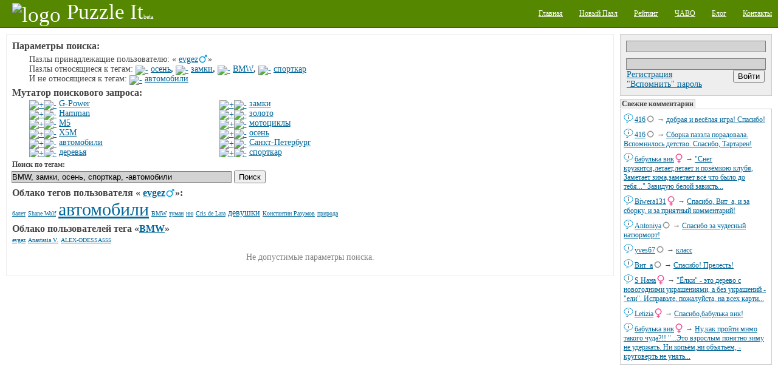

--- FILE ---
content_type: text/html;charset=utf-8
request_url: http://puzzleit.org/users/evgez/tag/bmw%2C%D0%B7%D0%B0%D0%BC%D0%BA%D0%B8%2C%D0%BE%D1%81%D0%B5%D0%BD%D1%8C%2C%D1%81%D0%BF%D0%BE%D1%80%D1%82%D0%BA%D0%B0%D1%80/%21%D0%B0%D0%B2%D1%82%D0%BE%D0%BC%D0%BE%D0%B1%D0%B8%D0%BB%D0%B8/
body_size: 7370
content:
<?xml version="1.0" encoding="UTF-8"?>
<!DOCTYPE html PUBLIC "-//W3C//DTD XHTML 1.0 Strict//EN" "http://www.w3.org/TR/xhtml1/DTD/xhtml1-strict.dtd">
<html xmlns="http://www.w3.org/1999/xhtml" xml:lang="ru" lang="ru">
<!-- app version: 2021.4.0dev0 -->
<head>
  <title>PuzzleIt! - Результат поиска по тегам</title>
  <meta name="keywords" content="BMW, jigsaw puzzle, online game, puzzle, relax, отдых, паззлы, пазл, сетевая игра" />
  <meta name="description" content="Создавайте и собирайте пазлы на нашем PuzzleIt! Широкий выбор готовых для сборки пазлов и возможность создать пазл из любой Вашей картинки. Для сборки пазлов не нужно ничего кроме современного браузера(флеш не нужен)." />
  <link href="/css/generic.css" rel="stylesheet" type="text/css" />
  <link href="/css/input.css" rel="stylesheet" type="text/css" />
  <link href="/css/jquery/jqModal.css" rel="stylesheet" type="text/css" />
  <link href="/css/listing.css" rel="stylesheet" type="text/css" />
  <link href="/css/imgblock.css" rel="stylesheet" type="text/css" />
  <link href="/css/ui.css" rel="stylesheet" type="text/css" />
  <script src="/js/jquery.js" type="text/javascript"></script>
  <script src="/js/jquery.tools.js" type="text/javascript"></script>
  <script src="/js/jquery/jqModal.js" type="text/javascript"></script>
  <script src="/js/generic.js" type="text/javascript"></script>
  <script src="/js/ui.js" type="text/javascript"></script>
  <script src="/js/listing.js" type="text/javascript"></script>
  <script src="/js/imgblock.js" type="text/javascript"></script>

<script type="text/javascript"><!--
  var _gaq = _gaq || [];
  _gaq.push(['_setAccount', 'UA-20014410-1']);
  _gaq.push(['_trackPageview']);

  (function() {
    var ga = document.createElement('script'); ga.type = 'text/javascript'; ga.async = true;
    ga.src = ('https:' == document.location.protocol ? 'https://ssl' : 'http://www') + '.google-analytics.com/ga.js';
    var s = document.getElementsByTagName('script')[0]; s.parentNode.insertBefore(ga, s);
  })();
//-->
</script>

  <script type="text/javascript"> 
  /* <![CDATA[ */
  var $buoop = {} 
  $buoop.ol = window.onload; 
  window.onload=function(){ 
     try {if ($buoop.ol) $buoop.ol();}catch (e) {} 
     var e = document.createElement("script"); 
     e.setAttribute("type", "text/javascript"); 
     e.setAttribute("src", "http://browser-update.org/update.js"); 
     document.body.appendChild(e); 
  } 
  /* ]]> */
  </script>

  <script type="text/javascript"><!--
  $(document).ready(function(){
      $('div[class~="imgblock"]').each(function(){
          new imgblock_listing(this);
      });
  }); 
  // -->
  </script>
  <link rel="icon" href="/favicon.ico" type="image/x-icon" />
</head>
<!-- body -->
<body>
  <div class="hidden">
    <!-- preload images -->
    <img src="/res/wait.gif" alt="...wait..." />
  </div>
  <div class="page puzzle_tags">
    <div class="upper">
      <div class="left logo">
        <a  href="/"><img src="/res/logo.png" alt="logo" /><span class="name">Puzzle It</span><span class="comment">beta</span></a>
      </div>
      <div class="right menu">
        <ul>
          <li><a href="/"><span>Главная</span></a></li>
          <li><a href="/upload/"><span>Новый Пазл</span></a></li>
          <li><a href="/users/"><span>Рейтинг</span></a></li>
          <li><a href="/faq/"><span>ЧАВО</span></a></li>
          <li><a href="/blog/"><span>Блог</span></a></li>
          <li><a href="/contacts/"><span>Контакты</span></a></li>
        </ul>
      </div>
    </div>

    <div class="middle">
      <!-- side right - hajime -->
      <div class="side_right">
        <div class="vspace float_wrap user_block">
          <div class="input auth-block">
            <form id="login-form" action="/auth/" method="post" enctype="multipart/form-data">
              <div class="hidden">
                <input type="hidden" name="url" value="http://127.0.0.1:8001/users/evgez/tag/bmw,замки,осень,спорткар/!автомобили/" />
              </div><div>
                <input type="text" name="user_name" />
                <input type="password" name="user_password" />
              </div>
              <div class="hbox_l">
              <div>
                <a href="/acc/create/">Регистрация</a><br />
                <a href="/acc/recovery/">"Вспомнить" пароль</a>
              </div>
              <div class="hbox_r">
                <div onclick="$('#login-form').submit();" class="button authorize">
                  <input type="submit" value='Войти' />
                </div>
              </div>
              </div>
            </form>
          </div>
        </div>


        <div class="vspace pannel commtape">
          <h3 class="vspace">Свежие комментарии</h3>
          <div class="body">
            <div class="vspace ent">
            <div class="content">
              <span class="username"><a href="/users/416/">416</a><img src="/images/icons/gender_other.png" alt="gender unspecified" class="gender" /></span> → 
              <a href="/30ce3c67f17a26f8edd4172a497bea06/rating/#856427">добрая и весёлая игра! Спасибо!</a>
            </div>
            <a class="dummy" href="/30ce3c67f17a26f8edd4172a497bea06/rating/" image_id="30ce3c67f17a26f8edd4172a497bea06"><img src="/images/chat.png" alt="msg" /></a>
            </div>
            <div class="vspace ent">
            <div class="content">
              <span class="username"><a href="/users/416/">416</a><img src="/images/icons/gender_other.png" alt="gender unspecified" class="gender" /></span> → 
              <a href="/8b972c1ad788a3f385d0da83cfb00afc/rating/#856425">Сборка паззла порадовала. Вспомнилось детство. Спасибо, Тартарен!</a>
            </div>
            <a class="dummy" href="/8b972c1ad788a3f385d0da83cfb00afc/rating/" image_id="8b972c1ad788a3f385d0da83cfb00afc"><img src="/images/chat.png" alt="msg" /></a>
            </div>
            <div class="vspace ent">
            <div class="content">
              <span class="username"><a href="/users/%D0%B1%D0%B0%D0%B1%D1%83%D0%BB%D1%8C%D0%BA%D0%B0%20%D0%B2%D0%B8%D0%BA/">бабулька вик</a><img src="/images/icons/gender_female.png" alt="female" class="gender" /></span> → 
              <a href="/acf869f2a85c50d26718eaff38bab3ce/rating/#856423">&quot;Снег кружится,летает,летает и позёмкою клубя, 
Заметает зима,заметает всё что было до тебя...&quot; 
Завидую белой зависть...</a>
            </div>
            <a class="dummy" href="/acf869f2a85c50d26718eaff38bab3ce/rating/" image_id="acf869f2a85c50d26718eaff38bab3ce"><img src="/images/chat.png" alt="msg" /></a>
            </div>
            <div class="vspace ent">
            <div class="content">
              <span class="username"><a href="/users/biwera131/">Biwera131</a><img src="/images/icons/gender_female.png" alt="female" class="gender" /></span> → 
              <a href="/80f58d072d9d2b6735e8cbd2cc15a7eb/rating/#856421">Спасибо, Вит_а, и за сборку, и за приятный комментарий!</a>
            </div>
            <a class="dummy" href="/80f58d072d9d2b6735e8cbd2cc15a7eb/rating/" image_id="80f58d072d9d2b6735e8cbd2cc15a7eb"><img src="/images/chat.png" alt="msg" /></a>
            </div>
            <div class="vspace ent">
            <div class="content">
              <span class="username"><a href="/users/antoniya/">Antoniya</a><img src="/images/icons/gender_other.png" alt="gender unspecified" class="gender" /></span> → 
              <a href="/251d0f0bfeba7d09b87fe636667891f6/rating/#856419">Спасибо за чудесный натюрморт!</a>
            </div>
            <a class="dummy" href="/251d0f0bfeba7d09b87fe636667891f6/rating/" image_id="251d0f0bfeba7d09b87fe636667891f6"><img src="/images/chat.png" alt="msg" /></a>
            </div>
            <div class="vspace ent">
            <div class="content">
              <span class="username"><a href="/users/yves67/">yves67</a><img src="/images/icons/gender_other.png" alt="gender unspecified" class="gender" /></span> → 
              <a href="/0a9abc0227d6c89681e898b941e8d3d7/rating/#856417">класс</a>
            </div>
            <a class="dummy" href="/0a9abc0227d6c89681e898b941e8d3d7/rating/" image_id="0a9abc0227d6c89681e898b941e8d3d7"><img src="/images/chat.png" alt="msg" /></a>
            </div>
            <div class="vspace ent">
            <div class="content">
              <span class="username"><a href="/users/%D0%B2%D0%B8%D1%82_%D0%B0/">Вит_а</a><img src="/images/icons/gender_other.png" alt="gender unspecified" class="gender" /></span> → 
              <a href="/80f58d072d9d2b6735e8cbd2cc15a7eb/rating/#856415">Спасибо! Прелесть!</a>
            </div>
            <a class="dummy" href="/80f58d072d9d2b6735e8cbd2cc15a7eb/rating/" image_id="80f58d072d9d2b6735e8cbd2cc15a7eb"><img src="/images/chat.png" alt="msg" /></a>
            </div>
            <div class="vspace ent">
            <div class="content">
              <span class="username"><a href="/users/s%20%D0%BD%D0%B0%D0%BD%D0%B0/">S Нана</a><img src="/images/icons/gender_female.png" alt="female" class="gender" /></span> → 
              <a href="/d46817454fc8e94f7e8320e69257026b/rating/#856413">&quot;Ёлки&quot; - это дерево с новогодними украшениями, а без украшений - &quot;ели&quot;. Исправьте, пожалуйста, на всех карти...</a>
            </div>
            <a class="dummy" href="/d46817454fc8e94f7e8320e69257026b/rating/" image_id="d46817454fc8e94f7e8320e69257026b"><img src="/images/chat.png" alt="msg" /></a>
            </div>
            <div class="vspace ent">
            <div class="content">
              <span class="username"><a href="/users/letizia/">Letizia</a><img src="/images/icons/gender_female.png" alt="female" class="gender" /></span> → 
              <a href="/23544e14b728432fd2ea04fc8baaeae8/rating/#856411">Спасибо,бабулька вик!</a>
            </div>
            <a class="dummy" href="/23544e14b728432fd2ea04fc8baaeae8/rating/" image_id="23544e14b728432fd2ea04fc8baaeae8"><img src="/images/chat.png" alt="msg" /></a>
            </div>
            <div class="vspace ent">
            <div class="content">
              <span class="username"><a href="/users/%D0%B1%D0%B0%D0%B1%D1%83%D0%BB%D1%8C%D0%BA%D0%B0%20%D0%B2%D0%B8%D0%BA/">бабулька вик</a><img src="/images/icons/gender_female.png" alt="female" class="gender" /></span> → 
              <a href="/23544e14b728432fd2ea04fc8baaeae8/rating/#856407">Ну,как пройти мимо такого чуда?!! 
&quot;...Это взрослым понятно:зиму не удержать. 
Ни копьём,ни объятьем, - круговерть не унять...</a>
            </div>
            <a class="dummy" href="/23544e14b728432fd2ea04fc8baaeae8/rating/" image_id="23544e14b728432fd2ea04fc8baaeae8"><img src="/images/chat.png" alt="msg" /></a>
            </div>
          </div>
        </div>

        <div class="vspace banner">
<div class="google-ad-240x400-wrapper">
<script async src="https://pagead2.googlesyndication.com/pagead/js/adsbygoogle.js"></script>
<!-- sideblock-240x400 -->
<ins class="adsbygoogle"
     style="display:inline-block;width:240px;height:400px"
     data-ad-client="ca-pub-4700041828714902"
     data-ad-slot="5009105614"></ins>
<script>
(adsbygoogle = window.adsbygoogle || []).push({});
</script>
</div>

        </div>

        <div class="vspace pannel tagscloud">
          <h3>Облако тегов</h3>
          <div class="body">
          <form class="tags_search float_wrap vspace" method="get" action="/tag/" accept-charset="UTF-8">
            <div>
              <input class="inner" type="text" name="q" />
              <input class="inner" type="submit" value="Поиск" />
            </div>
          </form>
          <div class="vspace">
<!-- generated at: 2026-01-17 15:21:23 -->
<span style="font-size: 12px"><a href="/tag/%D0%BD%D0%B0%D1%82%D1%8E%D1%80%D0%BC%D0%BE%D1%80%D1%82/">натюрморт</a></span>
<span style="font-size: 10px"><a href="/tag/%D0%BE%D0%B7%D0%B5%D1%80%D0%BE/">озеро</a></span>
<span style="font-size: 10px"><a href="/tag/%D1%8F%D0%B3%D0%BE%D0%B4%D1%8B/">ягоды</a></span>
<span style="font-size: 10px"><a href="/tag/%D1%83%D0%B7%D0%BE%D1%80%D1%8B/">узоры</a></span>
<span style="font-size: 10px"><a href="/tag/%D0%BC%D1%83%D0%BB%D1%8C%D1%82%D1%84%D0%B8%D0%BB%D1%8C%D0%BC%D1%8B/">мультфильмы</a></span>
<span style="font-size: 10px"><a href="/tag/%D0%BB%D1%8E%D0%B4%D0%B8/">люди</a></span>
<span style="font-size: 14px"><a href="/tag/%D0%BF%D0%B5%D0%B9%D0%B7%D0%B0%D0%B6/">пейзаж</a></span>
<span style="font-size: 11px"><a href="/tag/%D0%B4%D0%B5%D1%80%D0%B5%D0%B2%D1%8C%D1%8F/">деревья</a></span>
<span style="font-size: 10px"><a href="/tag/%D0%B4%D0%B5%D1%82%D1%81%D0%BA%D0%B8%D0%B9/">детский</a></span>
<span style="font-size: 10px"><a href="/tag/%D1%85%D1%80%D0%B0%D0%BC%D1%8B/">храмы</a></span>
<span style="font-size: 10px"><a href="/tag/%D0%BF%D0%BE%D1%80%D1%82%D1%80%D0%B5%D1%82/">портрет</a></span>
<span style="font-size: 11px"><a href="/tag/%D1%80%D0%B5%D0%BA%D0%B8/">реки</a></span>
<span style="font-size: 11px"><a href="/tag/%D0%B7%D0%B0%D0%BA%D0%B0%D1%82/">закат</a></span>
<span style="font-size: 11px"><a href="/tag/%D0%BE%D1%81%D0%B5%D0%BD%D1%8C/">осень</a></span>
<span style="font-size: 10px"><a href="/tag/%D0%BB%D0%B5%D1%81/">лес</a></span>
<span style="font-size: 12px"><a href="/tag/%D0%BF%D1%82%D0%B8%D1%86%D1%8B/">птицы</a></span>
<span style="font-size: 10px"><a href="/tag/%D0%B1%D0%B0%D0%B1%D0%BE%D1%87%D0%BA%D0%B8/">бабочки</a></span>
<span style="font-size: 10px"><a href="/tag/%D0%9D%D0%BE%D0%B2%D1%8B%D0%B9%20%D0%B3%D0%BE%D0%B4/">Новый год</a></span>
<span style="font-size: 10px"><a href="/tag/%D1%84%D1%80%D1%83%D0%BA%D1%82%D1%8B/">фрукты</a></span>
<span style="font-size: 10px"><a href="/tag/%D0%B3%D0%BE%D1%80%D0%BE%D0%B4/">город</a></span>
<span style="font-size: 11px"><a href="/tag/%D0%B1%D1%83%D0%BA%D0%B5%D1%82%D1%8B/">букеты</a></span>
<span style="font-size: 14px"><a href="/tag/%D0%B6%D0%B5%D0%BD%D1%89%D0%B8%D0%BD%D1%8B/">женщины</a></span>
<span style="font-size: 12px"><a href="/tag/%D0%B4%D0%BE%D0%BC%D0%B8%D0%BA%D0%B8/">домики</a></span>
<span style="font-size: 11px"><a href="/tag/%D0%B4%D0%B5%D1%82%D0%B8/">дети</a></span>
<span style="font-size: 10px"><a href="/tag/%D1%87%D0%B0%D1%88%D0%BA%D0%B8/">чашки</a></span>
<span style="font-size: 12px"><a href="/tag/%D0%BC%D0%BE%D1%80%D0%B5/">море</a></span>
<span style="font-size: 10px"><a href="/tag/%D0%B6%D0%B8%D0%B2%D0%BE%D1%82%D0%BD%D1%8B%D0%B5/">животные</a></span>
<span style="font-size: 15px"><a href="/tag/%D1%82%D0%B5%D0%BA%D1%81%D1%82%D1%83%D1%80%D1%8B/">текстуры</a></span>
<span style="font-size: 12px"><a href="/tag/%D0%B4%D0%BE%D0%BC%D0%B0/">дома</a></span>
<span style="font-size: 15px"><a href="/tag/%D0%BF%D1%80%D0%B8%D1%80%D0%BE%D0%B4%D0%B0/">природа</a></span>
<span style="font-size: 10px"><a href="/tag/%D1%86%D0%B2%D0%B5%D1%82%D0%BE%D0%BA/">цветок</a></span>
<span style="font-size: 10px"><a href="/tag/%D0%BF%D0%BE%D0%BB%D0%BE%D1%81%D0%BA%D0%B8/">полоски</a></span>
<span style="font-size: 10px"><a href="/tag/%D0%BF%D0%B0%D1%80%D1%8B/">пары</a></span>
<span style="font-size: 12px"><a href="/tag/%D0%B3%D0%BE%D1%80%D1%8B/">горы</a></span>
<span style="font-size: 11px"><a href="/tag/%D1%80%D0%BE%D0%B7%D1%8B/">розы</a></span>
<span style="font-size: 11px"><a href="/tag/%D0%B4%D0%B5%D0%B2%D0%BE%D1%87%D0%BA%D0%B8/">девочки</a></span>
<span style="font-size: 10px"><a href="/tag/%D0%B2%D0%B0%D0%B7%D1%8B/">вазы</a></span>
<span style="font-size: 23px"><a href="/tag/%D0%B4%D0%B5%D0%B2%D1%83%D1%88%D0%BA%D0%B8/">девушки</a></span>
<span style="font-size: 10px"><a href="/tag/%D0%BA%D0%BE%D1%82%D1%8F%D1%82%D0%B0/">котята</a></span>
<span style="font-size: 10px"><a href="/tag/%D1%84%D1%8D%D0%BD%D1%82%D0%B5%D0%B7%D0%B8/">фэнтези</a></span>
<span style="font-size: 10px"><a href="/tag/%D1%8D%D1%82%D0%B0%D0%B6%D0%B5%D1%80%D0%BA%D0%B0/">этажерка</a></span>
<span style="font-size: 11px"><a href="/tag/%D0%B0%D1%80%D1%85%D0%B8%D1%82%D0%B5%D0%BA%D1%82%D1%83%D1%80%D0%B0/">архитектура</a></span>
<span style="font-size: 21px"><a href="/tag/%D1%86%D0%B2%D0%B5%D1%82%D0%B0/">цвета</a></span>
<span style="font-size: 12px"><a href="/tag/%D0%BA%D0%BE%D1%88%D0%BA%D0%B8/">кошки</a></span>
<span style="font-size: 10px"><a href="/tag/%D1%81%D0%BE%D0%B1%D0%B0%D0%BA%D0%B8/">собаки</a></span>
<span style="font-size: 10px"><a href="/tag/%D0%B7%D0%B0%D0%BC%D0%BA%D0%B8/">замки</a></span>
<span style="font-size: 10px"><a href="/tag/%D0%BC%D0%B5%D0%B1%D0%B5%D0%BB%D1%8C/">мебель</a></span>
<span style="font-size: 10px"><a href="/tag/%D1%81%D0%BA%D0%B0%D0%B7%D0%BA%D0%B8/">сказки</a></span>
<span style="font-size: 11px"><a href="/tag/%D0%B7%D0%B8%D0%BC%D0%B0/">зима</a></span>
<span style="font-size: 14px"><a href="/tag/%D1%80%D0%B8%D1%81%D1%83%D0%BD%D0%BE%D0%BA/">рисунок</a></span>
<span style="font-size: 10px"><a href="/tag/%D1%81%D1%8E%D1%80%D1%80%D0%B5%D0%B0%D0%BB%D0%B8%D0%B7%D0%BC/">сюрреализм</a></span>
<span style="font-size: 26px"><a href="/tag/%D1%86%D0%B2%D0%B5%D1%82%D1%8B/">цветы</a></span>
<span style="font-size: 10px"><a href="/tag/%D1%82%D1%8E%D0%BB%D1%8C%D0%BF%D0%B0%D0%BD%D1%8B/">тюльпаны</a></span>
<span style="font-size: 20px"><a href="/tag/%D0%B0%D0%BD%D0%B8%D0%BC%D0%B8%D1%80%D0%BE%D0%B2%D0%B0%D0%BD%D0%BD%D1%8B%D0%B5/">анимированные</a></span>
<span style="font-size: 10px"><a href="/tag/%D0%BA%D0%B2%D0%B0%D0%B4%D1%80%D0%B0%D1%82%D1%8B/">квадраты</a></span>
<span style="font-size: 12px"><a href="/tag/%D0%B8%D0%BD%D1%82%D0%B5%D1%80%D1%8C%D0%B5%D1%80%D1%8B/">интерьеры</a></span>
<span style="font-size: 10px"><a href="/tag/%D0%BD%D0%B5%D0%B1%D0%BE/">небо</a></span>
<span style="font-size: 11px"><a href="/tag/%D0%BC%D1%83%D0%B6%D1%87%D0%B8%D0%BD%D1%8B/">мужчины</a></span>
<span style="font-size: 30px"><a href="/tag/%D0%B6%D0%B8%D0%B2%D0%BE%D0%BF%D0%B8%D1%81%D1%8C/">живопись</a></span>
<span style="font-size: 23px"><a href="/tag/%D0%BA%D0%BE%D0%BB%D0%BB%D0%B0%D0%B6/">коллаж</a></span>

          </div>
          </div>
        </div>

        <div class="vspace">
          <del class="hidden"><![CDATA[<noindex>]]></del>
            <div class="counter_wrap">
<!-- I.UA counter --><a href="http://www.i.ua/" target="_blank" onclick="this.href='http://i.ua/r.php?91473';" title="Rated by I.UA">
<script type="text/javascript" language="javascript"><!--
iS='<img src="http://r.i.ua/s?u91473&p228&n'+Math.random();
iD=document;iD.cookie="iua=1";if(iD.cookie)iS+='&c1';
iS+='&d'+(screen.colorDepth?screen.colorDepth:screen.pixelDepth)
+"&w"+screen.width+'&h'+screen.height;
iT=iD.referrer.slice(7);iH=window.location.href.slice(7);
((iI=iT.indexOf('/'))!=-1)?(iT=iT.substring(0,iI)):(iI=iT.length);
if(iT!=iH.substring(0,iI))iS+='&f'+escape(iD.referrer.slice(7));
iS+='&r'+escape(iH);
iD.write(iS+'" border="0" width="160" height="19" />');
//--></script></a><!-- End of I.UA counter -->

            </div>
          <del class="hidden"><![CDATA[</noindex>]]></del>
        </div>
      </div><!-- side right - owaru -->
      <!-- side left - hajime -->
      <div class="side_left">

      <div class="brick vspace">
      <div class="vspace tags_seq indent">
        <h3>Параметры поиска:</h3>
        <div class="indent">
        <p>Пазлы принадлежащие пользователю: «
<span class="username"><a href="/users/evgez/">evgez</a><img src="/images/icons/gender_male.png" alt="male" /></span>»</p>
        <p>Пазлы относящиеся к тегам: <a class="tags_seq__shrink" href="tags_seq__shrink.x?ent=%D0%BE%D1%81%D0%B5%D0%BD%D1%8C&amp;seq=incl"><img src="/res/tag/seq_shrink.png" alt="-" /></a>&nbsp;<span class="tag"><a href="/tag/%D0%BE%D1%81%D0%B5%D0%BD%D1%8C/">осень</a></span><b>,</b> <a class="tags_seq__shrink" href="tags_seq__shrink.x?ent=%D0%B7%D0%B0%D0%BC%D0%BA%D0%B8&amp;seq=incl"><img src="/res/tag/seq_shrink.png" alt="-" /></a>&nbsp;<span class="tag"><a href="/tag/%D0%B7%D0%B0%D0%BC%D0%BA%D0%B8/">замки</a></span><b>,</b> <a class="tags_seq__shrink" href="tags_seq__shrink.x?ent=BMW&amp;seq=incl"><img src="/res/tag/seq_shrink.png" alt="-" /></a>&nbsp;<span class="tag"><a href="/tag/bmw/">BMW</a></span><b>,</b> <a class="tags_seq__shrink" href="tags_seq__shrink.x?ent=%D1%81%D0%BF%D0%BE%D1%80%D1%82%D0%BA%D0%B0%D1%80&amp;seq=incl"><img src="/res/tag/seq_shrink.png" alt="-" /></a>&nbsp;<span class="tag"><a href="/tag/%D1%81%D0%BF%D0%BE%D1%80%D1%82%D0%BA%D0%B0%D1%80/">спорткар</a></span></p>
        <p>И не относящиеся к тегам: <a class="tags_seq__shrink" href="tags_seq__shrink.x?ent=%D0%B0%D0%B2%D1%82%D0%BE%D0%BC%D0%BE%D0%B1%D0%B8%D0%BB%D0%B8&amp;seq=excl"><img src="/res/tag/seq_shrink.png" alt="-" /></a>&nbsp;<span class="tag"><a href="/tag/%D0%B0%D0%B2%D1%82%D0%BE%D0%BC%D0%BE%D0%B1%D0%B8%D0%BB%D0%B8/">автомобили</a></span></p>
        </div>
      </div>
      <div class="vspace tags_seq indent">
        <h3>Мутатор поискового запроса:</h3>        <div class="indent column_wrap float_wrap">
        <div class="column">
        <p><a class="tags_seq__grow" href="tags_seq__grow.x?ent=G-Power&amp;seq=incl"><img src="/res/tag/seq_grow.png" alt="+" /></a><a class="tags_seq__shrink" href="tags_seq__grow.x?ent=G-Power&amp;seq=excl"><img src="/res/tag/seq_shrink.png" alt="-" /></a>&nbsp;<span class="tag"><a href="/tag/g-power/">G-Power</a></span></p>
        <p><a class="tags_seq__grow" href="tags_seq__grow.x?ent=Hamman&amp;seq=incl"><img src="/res/tag/seq_grow.png" alt="+" /></a><a class="tags_seq__shrink" href="tags_seq__grow.x?ent=Hamman&amp;seq=excl"><img src="/res/tag/seq_shrink.png" alt="-" /></a>&nbsp;<span class="tag"><a href="/tag/hamman/">Hamman</a></span></p>
        <p><a class="tags_seq__grow" href="tags_seq__grow.x?ent=M5&amp;seq=incl"><img src="/res/tag/seq_grow.png" alt="+" /></a><a class="tags_seq__shrink" href="tags_seq__grow.x?ent=M5&amp;seq=excl"><img src="/res/tag/seq_shrink.png" alt="-" /></a>&nbsp;<span class="tag"><a href="/tag/m5/">M5</a></span></p>
        <p><a class="tags_seq__grow" href="tags_seq__grow.x?ent=X5M&amp;seq=incl"><img src="/res/tag/seq_grow.png" alt="+" /></a><a class="tags_seq__shrink" href="tags_seq__grow.x?ent=X5M&amp;seq=excl"><img src="/res/tag/seq_shrink.png" alt="-" /></a>&nbsp;<span class="tag"><a href="/tag/x5m/">X5M</a></span></p>
        <p><a class="tags_seq__grow" href="tags_seq__grow.x?ent=%D0%B0%D0%B2%D1%82%D0%BE%D0%BC%D0%BE%D0%B1%D0%B8%D0%BB%D0%B8&amp;seq=incl"><img src="/res/tag/seq_grow.png" alt="+" /></a><a class="tags_seq__shrink" href="tags_seq__grow.x?ent=%D0%B0%D0%B2%D1%82%D0%BE%D0%BC%D0%BE%D0%B1%D0%B8%D0%BB%D0%B8&amp;seq=excl"><img src="/res/tag/seq_shrink.png" alt="-" /></a>&nbsp;<span class="tag"><a href="/tag/%D0%B0%D0%B2%D1%82%D0%BE%D0%BC%D0%BE%D0%B1%D0%B8%D0%BB%D0%B8/">автомобили</a></span></p>
        <p><a class="tags_seq__grow" href="tags_seq__grow.x?ent=%D0%B4%D0%B5%D1%80%D0%B5%D0%B2%D1%8C%D1%8F&amp;seq=incl"><img src="/res/tag/seq_grow.png" alt="+" /></a><a class="tags_seq__shrink" href="tags_seq__grow.x?ent=%D0%B4%D0%B5%D1%80%D0%B5%D0%B2%D1%8C%D1%8F&amp;seq=excl"><img src="/res/tag/seq_shrink.png" alt="-" /></a>&nbsp;<span class="tag"><a href="/tag/%D0%B4%D0%B5%D1%80%D0%B5%D0%B2%D1%8C%D1%8F/">деревья</a></span></p>        </div>
        <div class="column">
        <p><a class="tags_seq__grow" href="tags_seq__grow.x?ent=%D0%B7%D0%B0%D0%BC%D0%BA%D0%B8&amp;seq=incl"><img src="/res/tag/seq_grow.png" alt="+" /></a><a class="tags_seq__shrink" href="tags_seq__grow.x?ent=%D0%B7%D0%B0%D0%BC%D0%BA%D0%B8&amp;seq=excl"><img src="/res/tag/seq_shrink.png" alt="-" /></a>&nbsp;<span class="tag"><a href="/tag/%D0%B7%D0%B0%D0%BC%D0%BA%D0%B8/">замки</a></span></p>
        <p><a class="tags_seq__grow" href="tags_seq__grow.x?ent=%D0%B7%D0%BE%D0%BB%D0%BE%D1%82%D0%BE&amp;seq=incl"><img src="/res/tag/seq_grow.png" alt="+" /></a><a class="tags_seq__shrink" href="tags_seq__grow.x?ent=%D0%B7%D0%BE%D0%BB%D0%BE%D1%82%D0%BE&amp;seq=excl"><img src="/res/tag/seq_shrink.png" alt="-" /></a>&nbsp;<span class="tag"><a href="/tag/%D0%B7%D0%BE%D0%BB%D0%BE%D1%82%D0%BE/">золото</a></span></p>
        <p><a class="tags_seq__grow" href="tags_seq__grow.x?ent=%D0%BC%D0%BE%D1%82%D0%BE%D1%86%D0%B8%D0%BA%D0%BB%D1%8B&amp;seq=incl"><img src="/res/tag/seq_grow.png" alt="+" /></a><a class="tags_seq__shrink" href="tags_seq__grow.x?ent=%D0%BC%D0%BE%D1%82%D0%BE%D1%86%D0%B8%D0%BA%D0%BB%D1%8B&amp;seq=excl"><img src="/res/tag/seq_shrink.png" alt="-" /></a>&nbsp;<span class="tag"><a href="/tag/%D0%BC%D0%BE%D1%82%D0%BE%D1%86%D0%B8%D0%BA%D0%BB%D1%8B/">мотоциклы</a></span></p>
        <p><a class="tags_seq__grow" href="tags_seq__grow.x?ent=%D0%BE%D1%81%D0%B5%D0%BD%D1%8C&amp;seq=incl"><img src="/res/tag/seq_grow.png" alt="+" /></a><a class="tags_seq__shrink" href="tags_seq__grow.x?ent=%D0%BE%D1%81%D0%B5%D0%BD%D1%8C&amp;seq=excl"><img src="/res/tag/seq_shrink.png" alt="-" /></a>&nbsp;<span class="tag"><a href="/tag/%D0%BE%D1%81%D0%B5%D0%BD%D1%8C/">осень</a></span></p>
        <p><a class="tags_seq__grow" href="tags_seq__grow.x?ent=%D0%A1%D0%B0%D0%BD%D0%BA%D1%82-%D0%9F%D0%B5%D1%82%D0%B5%D1%80%D0%B1%D1%83%D1%80%D0%B3&amp;seq=incl"><img src="/res/tag/seq_grow.png" alt="+" /></a><a class="tags_seq__shrink" href="tags_seq__grow.x?ent=%D0%A1%D0%B0%D0%BD%D0%BA%D1%82-%D0%9F%D0%B5%D1%82%D0%B5%D1%80%D0%B1%D1%83%D1%80%D0%B3&amp;seq=excl"><img src="/res/tag/seq_shrink.png" alt="-" /></a>&nbsp;<span class="tag"><a href="/tag/%D1%81%D0%B0%D0%BD%D0%BA%D1%82-%D0%BF%D0%B5%D1%82%D0%B5%D1%80%D0%B1%D1%83%D1%80%D0%B3/">Санкт-Петербург</a></span></p>
        <p><a class="tags_seq__grow" href="tags_seq__grow.x?ent=%D1%81%D0%BF%D0%BE%D1%80%D1%82%D0%BA%D0%B0%D1%80&amp;seq=incl"><img src="/res/tag/seq_grow.png" alt="+" /></a><a class="tags_seq__shrink" href="tags_seq__grow.x?ent=%D1%81%D0%BF%D0%BE%D1%80%D1%82%D0%BA%D0%B0%D1%80&amp;seq=excl"><img src="/res/tag/seq_shrink.png" alt="-" /></a>&nbsp;<span class="tag"><a href="/tag/%D1%81%D0%BF%D0%BE%D1%80%D1%82%D0%BA%D0%B0%D1%80/">спорткар</a></span></p>        </div>
        </div>
      </div>
      <div class="wlimit_ctrl vspace input">
        <form class="tags_search" method="get" action="tags_search.x" accept-charset="UTF-8">
          <h5>Поиск по тегам:</h5>
          <div>
            <input type="text" name="q" value="BMW, замки, осень, спорткар, -автомобили" />
            <input type="submit" value="Поиск" />
          </div>
        </form>
      </div>
      <div class="vspace">
        <h3>Облако тегов пользователя «
<span class="username"><a href="/users/evgez/">evgez</a><img src="/images/icons/gender_male.png" alt="male" /></span>»:</h3>
        <!-- generated at: 2022-10-20 03:50:42 -->
<span style="font-size: 10px"><a href="/users/evgez/tag/%D0%B1%D0%B0%D0%BB%D0%B5%D1%82/">балет</a></span>
<span style="font-size: 10px"><a href="/users/evgez/tag/Shane%20Wolf/">Shane Wolf</a></span>
<span style="font-size: 30px"><a href="/users/evgez/tag/%D0%B0%D0%B2%D1%82%D0%BE%D0%BC%D0%BE%D0%B1%D0%B8%D0%BB%D0%B8/">автомобили</a></span>
<span style="font-size: 10px"><a href="/users/evgez/tag/BMW/">BMW</a></span>
<span style="font-size: 10px"><a href="/users/evgez/tag/%D1%82%D1%83%D0%BC%D0%B0%D0%BD/">туман</a></span>
<span style="font-size: 10px"><a href="/users/evgez/tag/%D0%BD%D1%8E/">ню</a></span>
<span style="font-size: 10px"><a href="/users/evgez/tag/Cris%20de%20Lara/">Cris de Lara</a></span>
<span style="font-size: 14px"><a href="/users/evgez/tag/%D0%B4%D0%B5%D0%B2%D1%83%D1%88%D0%BA%D0%B8/">девушки</a></span>
<span style="font-size: 10px"><a href="/users/evgez/tag/%D0%9A%D0%BE%D0%BD%D1%81%D1%82%D0%B0%D0%BD%D1%82%D0%B8%D0%BD%20%D0%A0%D0%B0%D0%B7%D1%83%D0%BC%D0%BE%D0%B2/">Константин Разумов</a></span>
<span style="font-size: 10px"><a href="/users/evgez/tag/%D0%BF%D1%80%D0%B8%D1%80%D0%BE%D0%B4%D0%B0/">природа</a></span>

      </div>
      <div class="vspace">
        <h3>Облако пользователей тега «<span class="tag"><a href="/tag/bmw/">BMW</a></span>»</h3>
        <!-- generated at: 2022-05-15 14:21:16 -->
<span style="font-size: 10px"><a href="/users/evgez/tag/BMW/">evgez</a></span>
<span style="font-size: 10px"><a href="/users/Anastasia%20V./tag/BMW/">Anastasia V.</a></span>
<span style="font-size: 10px"><a href="/users/ALEX-ODESSA555/tag/BMW/">ALEX-ODESSA555</a></span>

      </div>

      <div class="empty_result vsapce">
      <p>Не допустимые параметры поиска.</p>
      </div>
      </div>
      </div><!-- side left - owaru -->
      <div class="float_cancel"></div>
    </div>

    <div class="lower">
    &copy; 2009-2026 Puzzle It!
    </div>
  </div>
</body>
</html>


--- FILE ---
content_type: text/html; charset=utf-8
request_url: https://www.google.com/recaptcha/api2/aframe
body_size: 268
content:
<!DOCTYPE HTML><html><head><meta http-equiv="content-type" content="text/html; charset=UTF-8"></head><body><script nonce="nGPeMUMUlbui7AuXWpUx4Q">/** Anti-fraud and anti-abuse applications only. See google.com/recaptcha */ try{var clients={'sodar':'https://pagead2.googlesyndication.com/pagead/sodar?'};window.addEventListener("message",function(a){try{if(a.source===window.parent){var b=JSON.parse(a.data);var c=clients[b['id']];if(c){var d=document.createElement('img');d.src=c+b['params']+'&rc='+(localStorage.getItem("rc::a")?sessionStorage.getItem("rc::b"):"");window.document.body.appendChild(d);sessionStorage.setItem("rc::e",parseInt(sessionStorage.getItem("rc::e")||0)+1);localStorage.setItem("rc::h",'1768656942189');}}}catch(b){}});window.parent.postMessage("_grecaptcha_ready", "*");}catch(b){}</script></body></html>